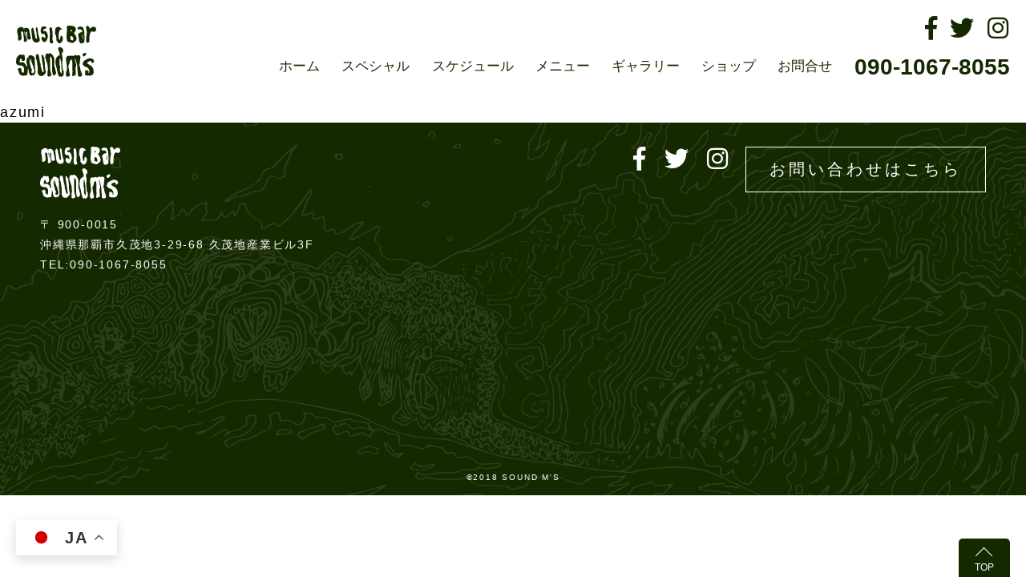

--- FILE ---
content_type: text/html; charset=UTF-8
request_url: https://soundms.okinawa.jp/live_schedule/azumi/azumi/
body_size: 9364
content:


<!DOCTYPE html><html dir="ltr" lang="ja"><head prefix="og: https://ogp.me/ns# fb: https://ogp.me/ns/fb# article: https://ogp.me/ns/article#"><meta charset="utf-8"><meta http-equiv="x-ua-compatible" content="ie=edge"><meta name="viewport" content="width=device-width, initial-scale=1, shrink-to-fit=no"><meta name="format-detection" content="telephone=no"><meta name="description" content=""><meta property="og:type" content="article"><meta property="og:url" content="https://soundms.okinawa.jp/live_schedule/azumi/azumi/"><meta property="og:image" content=""><meta property="og:title" content="azumi | Live music bar SOUND M'S - サウンドエムズLive music bar SOUND M&#039;S &#8211; サウンドエムズ"><meta property="og:description" content=""><meta property="og:locale" content="ja_JP"><meta property="fb:app_id" content=""><link rel="icon" type="image/x-icon" href="https://soundms.okinawa.jp/wp-content/themes/soundms/favicon/favicon.ico"><link rel="apple-touch-icon" sizes="180x180" href="https://soundms.okinawa.jp/wp-content/themes/soundms/favicon/apple-touch-icon-180x180.png"><script data-cfasync="false" data-no-defer="1" data-no-minify="1" data-no-optimize="1">var ewww_webp_supported=!1;function check_webp_feature(A,e){var w;e=void 0!==e?e:function(){},ewww_webp_supported?e(ewww_webp_supported):((w=new Image).onload=function(){ewww_webp_supported=0<w.width&&0<w.height,e&&e(ewww_webp_supported)},w.onerror=function(){e&&e(!1)},w.src="data:image/webp;base64,"+{alpha:"UklGRkoAAABXRUJQVlA4WAoAAAAQAAAAAAAAAAAAQUxQSAwAAAARBxAR/Q9ERP8DAABWUDggGAAAABQBAJ0BKgEAAQAAAP4AAA3AAP7mtQAAAA=="}[A])}check_webp_feature("alpha");</script><script data-cfasync="false" data-no-defer="1" data-no-minify="1" data-no-optimize="1">var Arrive=function(c,w){"use strict";if(c.MutationObserver&&"undefined"!=typeof HTMLElement){var r,a=0,u=(r=HTMLElement.prototype.matches||HTMLElement.prototype.webkitMatchesSelector||HTMLElement.prototype.mozMatchesSelector||HTMLElement.prototype.msMatchesSelector,{matchesSelector:function(e,t){return e instanceof HTMLElement&&r.call(e,t)},addMethod:function(e,t,r){var a=e[t];e[t]=function(){return r.length==arguments.length?r.apply(this,arguments):"function"==typeof a?a.apply(this,arguments):void 0}},callCallbacks:function(e,t){t&&t.options.onceOnly&&1==t.firedElems.length&&(e=[e[0]]);for(var r,a=0;r=e[a];a++)r&&r.callback&&r.callback.call(r.elem,r.elem);t&&t.options.onceOnly&&1==t.firedElems.length&&t.me.unbindEventWithSelectorAndCallback.call(t.target,t.selector,t.callback)},checkChildNodesRecursively:function(e,t,r,a){for(var i,n=0;i=e[n];n++)r(i,t,a)&&a.push({callback:t.callback,elem:i}),0<i.childNodes.length&&u.checkChildNodesRecursively(i.childNodes,t,r,a)},mergeArrays:function(e,t){var r,a={};for(r in e)e.hasOwnProperty(r)&&(a[r]=e[r]);for(r in t)t.hasOwnProperty(r)&&(a[r]=t[r]);return a},toElementsArray:function(e){return e=void 0!==e&&("number"!=typeof e.length||e===c)?[e]:e}}),e=(l.prototype.addEvent=function(e,t,r,a){a={target:e,selector:t,options:r,callback:a,firedElems:[]};return this._beforeAdding&&this._beforeAdding(a),this._eventsBucket.push(a),a},l.prototype.removeEvent=function(e){for(var t,r=this._eventsBucket.length-1;t=this._eventsBucket[r];r--)e(t)&&(this._beforeRemoving&&this._beforeRemoving(t),(t=this._eventsBucket.splice(r,1))&&t.length&&(t[0].callback=null))},l.prototype.beforeAdding=function(e){this._beforeAdding=e},l.prototype.beforeRemoving=function(e){this._beforeRemoving=e},l),t=function(i,n){var o=new e,l=this,s={fireOnAttributesModification:!1};return o.beforeAdding(function(t){var e=t.target;e!==c.document&&e!==c||(e=document.getElementsByTagName("html")[0]);var r=new MutationObserver(function(e){n.call(this,e,t)}),a=i(t.options);r.observe(e,a),t.observer=r,t.me=l}),o.beforeRemoving(function(e){e.observer.disconnect()}),this.bindEvent=function(e,t,r){t=u.mergeArrays(s,t);for(var a=u.toElementsArray(this),i=0;i<a.length;i++)o.addEvent(a[i],e,t,r)},this.unbindEvent=function(){var r=u.toElementsArray(this);o.removeEvent(function(e){for(var t=0;t<r.length;t++)if(this===w||e.target===r[t])return!0;return!1})},this.unbindEventWithSelectorOrCallback=function(r){var a=u.toElementsArray(this),i=r,e="function"==typeof r?function(e){for(var t=0;t<a.length;t++)if((this===w||e.target===a[t])&&e.callback===i)return!0;return!1}:function(e){for(var t=0;t<a.length;t++)if((this===w||e.target===a[t])&&e.selector===r)return!0;return!1};o.removeEvent(e)},this.unbindEventWithSelectorAndCallback=function(r,a){var i=u.toElementsArray(this);o.removeEvent(function(e){for(var t=0;t<i.length;t++)if((this===w||e.target===i[t])&&e.selector===r&&e.callback===a)return!0;return!1})},this},i=new function(){var s={fireOnAttributesModification:!1,onceOnly:!1,existing:!1};function n(e,t,r){return!(!u.matchesSelector(e,t.selector)||(e._id===w&&(e._id=a++),-1!=t.firedElems.indexOf(e._id)))&&(t.firedElems.push(e._id),!0)}var c=(i=new t(function(e){var t={attributes:!1,childList:!0,subtree:!0};return e.fireOnAttributesModification&&(t.attributes=!0),t},function(e,i){e.forEach(function(e){var t=e.addedNodes,r=e.target,a=[];null!==t&&0<t.length?u.checkChildNodesRecursively(t,i,n,a):"attributes"===e.type&&n(r,i)&&a.push({callback:i.callback,elem:r}),u.callCallbacks(a,i)})})).bindEvent;return i.bindEvent=function(e,t,r){t=void 0===r?(r=t,s):u.mergeArrays(s,t);var a=u.toElementsArray(this);if(t.existing){for(var i=[],n=0;n<a.length;n++)for(var o=a[n].querySelectorAll(e),l=0;l<o.length;l++)i.push({callback:r,elem:o[l]});if(t.onceOnly&&i.length)return r.call(i[0].elem,i[0].elem);setTimeout(u.callCallbacks,1,i)}c.call(this,e,t,r)},i},o=new function(){var a={};function i(e,t){return u.matchesSelector(e,t.selector)}var n=(o=new t(function(){return{childList:!0,subtree:!0}},function(e,r){e.forEach(function(e){var t=e.removedNodes,e=[];null!==t&&0<t.length&&u.checkChildNodesRecursively(t,r,i,e),u.callCallbacks(e,r)})})).bindEvent;return o.bindEvent=function(e,t,r){t=void 0===r?(r=t,a):u.mergeArrays(a,t),n.call(this,e,t,r)},o};d(HTMLElement.prototype),d(NodeList.prototype),d(HTMLCollection.prototype),d(HTMLDocument.prototype),d(Window.prototype);var n={};return s(i,n,"unbindAllArrive"),s(o,n,"unbindAllLeave"),n}function l(){this._eventsBucket=[],this._beforeAdding=null,this._beforeRemoving=null}function s(e,t,r){u.addMethod(t,r,e.unbindEvent),u.addMethod(t,r,e.unbindEventWithSelectorOrCallback),u.addMethod(t,r,e.unbindEventWithSelectorAndCallback)}function d(e){e.arrive=i.bindEvent,s(i,e,"unbindArrive"),e.leave=o.bindEvent,s(o,e,"unbindLeave")}}(window,void 0),ewww_webp_supported=!1;function check_webp_feature(e,t){var r;ewww_webp_supported?t(ewww_webp_supported):((r=new Image).onload=function(){ewww_webp_supported=0<r.width&&0<r.height,t(ewww_webp_supported)},r.onerror=function(){t(!1)},r.src="data:image/webp;base64,"+{alpha:"UklGRkoAAABXRUJQVlA4WAoAAAAQAAAAAAAAAAAAQUxQSAwAAAARBxAR/Q9ERP8DAABWUDggGAAAABQBAJ0BKgEAAQAAAP4AAA3AAP7mtQAAAA==",animation:"UklGRlIAAABXRUJQVlA4WAoAAAASAAAAAAAAAAAAQU5JTQYAAAD/////AABBTk1GJgAAAAAAAAAAAAAAAAAAAGQAAABWUDhMDQAAAC8AAAAQBxAREYiI/gcA"}[e])}function ewwwLoadImages(e){if(e){for(var t=document.querySelectorAll(".batch-image img, .image-wrapper a, .ngg-pro-masonry-item a, .ngg-galleria-offscreen-seo-wrapper a"),r=0,a=t.length;r<a;r++)ewwwAttr(t[r],"data-src",t[r].getAttribute("data-webp")),ewwwAttr(t[r],"data-thumbnail",t[r].getAttribute("data-webp-thumbnail"));for(var i=document.querySelectorAll("div.woocommerce-product-gallery__image"),r=0,a=i.length;r<a;r++)ewwwAttr(i[r],"data-thumb",i[r].getAttribute("data-webp-thumb"))}for(var n=document.querySelectorAll("video"),r=0,a=n.length;r<a;r++)ewwwAttr(n[r],"poster",e?n[r].getAttribute("data-poster-webp"):n[r].getAttribute("data-poster-image"));for(var o,l=document.querySelectorAll("img.ewww_webp_lazy_load"),r=0,a=l.length;r<a;r++)e&&(ewwwAttr(l[r],"data-lazy-srcset",l[r].getAttribute("data-lazy-srcset-webp")),ewwwAttr(l[r],"data-srcset",l[r].getAttribute("data-srcset-webp")),ewwwAttr(l[r],"data-lazy-src",l[r].getAttribute("data-lazy-src-webp")),ewwwAttr(l[r],"data-src",l[r].getAttribute("data-src-webp")),ewwwAttr(l[r],"data-orig-file",l[r].getAttribute("data-webp-orig-file")),ewwwAttr(l[r],"data-medium-file",l[r].getAttribute("data-webp-medium-file")),ewwwAttr(l[r],"data-large-file",l[r].getAttribute("data-webp-large-file")),null!=(o=l[r].getAttribute("srcset"))&&!1!==o&&o.includes("R0lGOD")&&ewwwAttr(l[r],"src",l[r].getAttribute("data-lazy-src-webp"))),l[r].className=l[r].className.replace(/\bewww_webp_lazy_load\b/,"");for(var s=document.querySelectorAll(".ewww_webp"),r=0,a=s.length;r<a;r++)e?(ewwwAttr(s[r],"srcset",s[r].getAttribute("data-srcset-webp")),ewwwAttr(s[r],"src",s[r].getAttribute("data-src-webp")),ewwwAttr(s[r],"data-orig-file",s[r].getAttribute("data-webp-orig-file")),ewwwAttr(s[r],"data-medium-file",s[r].getAttribute("data-webp-medium-file")),ewwwAttr(s[r],"data-large-file",s[r].getAttribute("data-webp-large-file")),ewwwAttr(s[r],"data-large_image",s[r].getAttribute("data-webp-large_image")),ewwwAttr(s[r],"data-src",s[r].getAttribute("data-webp-src"))):(ewwwAttr(s[r],"srcset",s[r].getAttribute("data-srcset-img")),ewwwAttr(s[r],"src",s[r].getAttribute("data-src-img"))),s[r].className=s[r].className.replace(/\bewww_webp\b/,"ewww_webp_loaded");window.jQuery&&jQuery.fn.isotope&&jQuery.fn.imagesLoaded&&(jQuery(".fusion-posts-container-infinite").imagesLoaded(function(){jQuery(".fusion-posts-container-infinite").hasClass("isotope")&&jQuery(".fusion-posts-container-infinite").isotope()}),jQuery(".fusion-portfolio:not(.fusion-recent-works) .fusion-portfolio-wrapper").imagesLoaded(function(){jQuery(".fusion-portfolio:not(.fusion-recent-works) .fusion-portfolio-wrapper").isotope()}))}function ewwwWebPInit(e){ewwwLoadImages(e),ewwwNggLoadGalleries(e),document.arrive(".ewww_webp",function(){ewwwLoadImages(e)}),document.arrive(".ewww_webp_lazy_load",function(){ewwwLoadImages(e)}),document.arrive("videos",function(){ewwwLoadImages(e)}),"loading"==document.readyState?document.addEventListener("DOMContentLoaded",ewwwJSONParserInit):("undefined"!=typeof galleries&&ewwwNggParseGalleries(e),ewwwWooParseVariations(e))}function ewwwAttr(e,t,r){null!=r&&!1!==r&&e.setAttribute(t,r)}function ewwwJSONParserInit(){"undefined"!=typeof galleries&&check_webp_feature("alpha",ewwwNggParseGalleries),check_webp_feature("alpha",ewwwWooParseVariations)}function ewwwWooParseVariations(e){if(e)for(var t=document.querySelectorAll("form.variations_form"),r=0,a=t.length;r<a;r++){var i=t[r].getAttribute("data-product_variations"),n=!1;try{for(var o in i=JSON.parse(i))void 0!==i[o]&&void 0!==i[o].image&&(void 0!==i[o].image.src_webp&&(i[o].image.src=i[o].image.src_webp,n=!0),void 0!==i[o].image.srcset_webp&&(i[o].image.srcset=i[o].image.srcset_webp,n=!0),void 0!==i[o].image.full_src_webp&&(i[o].image.full_src=i[o].image.full_src_webp,n=!0),void 0!==i[o].image.gallery_thumbnail_src_webp&&(i[o].image.gallery_thumbnail_src=i[o].image.gallery_thumbnail_src_webp,n=!0),void 0!==i[o].image.thumb_src_webp&&(i[o].image.thumb_src=i[o].image.thumb_src_webp,n=!0));n&&ewwwAttr(t[r],"data-product_variations",JSON.stringify(i))}catch(e){}}}function ewwwNggParseGalleries(e){if(e)for(var t in galleries){var r=galleries[t];galleries[t].images_list=ewwwNggParseImageList(r.images_list)}}function ewwwNggLoadGalleries(e){e&&document.addEventListener("ngg.galleria.themeadded",function(e,t){window.ngg_galleria._create_backup=window.ngg_galleria.create,window.ngg_galleria.create=function(e,t){var r=$(e).data("id");return galleries["gallery_"+r].images_list=ewwwNggParseImageList(galleries["gallery_"+r].images_list),window.ngg_galleria._create_backup(e,t)}})}function ewwwNggParseImageList(e){for(var t in e){var r=e[t];if(void 0!==r["image-webp"]&&(e[t].image=r["image-webp"],delete e[t]["image-webp"]),void 0!==r["thumb-webp"]&&(e[t].thumb=r["thumb-webp"],delete e[t]["thumb-webp"]),void 0!==r.full_image_webp&&(e[t].full_image=r.full_image_webp,delete e[t].full_image_webp),void 0!==r.srcsets)for(var a in r.srcsets)nggSrcset=r.srcsets[a],void 0!==r.srcsets[a+"-webp"]&&(e[t].srcsets[a]=r.srcsets[a+"-webp"],delete e[t].srcsets[a+"-webp"]);if(void 0!==r.full_srcsets)for(var i in r.full_srcsets)nggFSrcset=r.full_srcsets[i],void 0!==r.full_srcsets[i+"-webp"]&&(e[t].full_srcsets[i]=r.full_srcsets[i+"-webp"],delete e[t].full_srcsets[i+"-webp"])}return e}check_webp_feature("alpha",ewwwWebPInit);</script><link media="all" href="https://soundms.okinawa.jp/wp-content/cache/autoptimize/css/autoptimize_0bf9289c8e47eb71a4334bc30484ab18.css" rel="stylesheet"><title>azumi | Live music bar SOUND M'S - サウンドエムズ</title><meta name="robots" content="max-snippet:-1, max-image-preview:large, max-video-preview:-1" /><meta name="author" content="soundms"/><link rel="canonical" href="https://soundms.okinawa.jp/live_schedule/azumi/azumi/" /><meta name="generator" content="All in One SEO (AIOSEO) 4.9.2" /> <script type="application/ld+json" class="aioseo-schema">{"@context":"https:\/\/schema.org","@graph":[{"@type":"BreadcrumbList","@id":"https:\/\/soundms.okinawa.jp\/live_schedule\/azumi\/azumi\/#breadcrumblist","itemListElement":[{"@type":"ListItem","@id":"https:\/\/soundms.okinawa.jp#listItem","position":1,"name":"\u30db\u30fc\u30e0","item":"https:\/\/soundms.okinawa.jp","nextItem":{"@type":"ListItem","@id":"https:\/\/soundms.okinawa.jp\/live_schedule\/azumi\/azumi\/#listItem","name":"azumi"}},{"@type":"ListItem","@id":"https:\/\/soundms.okinawa.jp\/live_schedule\/azumi\/azumi\/#listItem","position":2,"name":"azumi","previousItem":{"@type":"ListItem","@id":"https:\/\/soundms.okinawa.jp#listItem","name":"\u30db\u30fc\u30e0"}}]},{"@type":"ItemPage","@id":"https:\/\/soundms.okinawa.jp\/live_schedule\/azumi\/azumi\/#itempage","url":"https:\/\/soundms.okinawa.jp\/live_schedule\/azumi\/azumi\/","name":"azumi | Live music bar SOUND M'S - \u30b5\u30a6\u30f3\u30c9\u30a8\u30e0\u30ba","inLanguage":"ja","isPartOf":{"@id":"https:\/\/soundms.okinawa.jp\/#website"},"breadcrumb":{"@id":"https:\/\/soundms.okinawa.jp\/live_schedule\/azumi\/azumi\/#breadcrumblist"},"author":{"@id":"https:\/\/soundms.okinawa.jp\/author\/soundms\/#author"},"creator":{"@id":"https:\/\/soundms.okinawa.jp\/author\/soundms\/#author"},"datePublished":"2023-03-02T18:38:19+09:00","dateModified":"2023-03-02T18:38:19+09:00"},{"@type":"Organization","@id":"https:\/\/soundms.okinawa.jp\/#organization","name":"SOUND M'S","url":"https:\/\/soundms.okinawa.jp\/","logo":{"@type":"ImageObject","url":"https:\/\/soundms.okinawa.jp\/wp-content\/uploads\/2018\/10\/342A0EE0-3F0F-48BA-9939-7BC781371E39.jpeg","@id":"https:\/\/soundms.okinawa.jp\/live_schedule\/azumi\/azumi\/#organizationLogo","width":2000,"height":1990},"image":{"@id":"https:\/\/soundms.okinawa.jp\/live_schedule\/azumi\/azumi\/#organizationLogo"},"sameAs":["https:\/\/www.instagram.com\/soundms_okinawa\/","https:\/\/www.youtube.com\/channel\/UC2Ltv4DYQ8zH00B6_RBebrQ"]},{"@type":"Person","@id":"https:\/\/soundms.okinawa.jp\/author\/soundms\/#author","url":"https:\/\/soundms.okinawa.jp\/author\/soundms\/","name":"soundms","image":{"@type":"ImageObject","@id":"https:\/\/soundms.okinawa.jp\/live_schedule\/azumi\/azumi\/#authorImage","url":"https:\/\/secure.gravatar.com\/avatar\/3f99802a87539b444335e5f4bbc96c27c82baa85e4d39364b6038c47e45370be?s=96&d=mm&r=g","width":96,"height":96,"caption":"soundms"}},{"@type":"WebSite","@id":"https:\/\/soundms.okinawa.jp\/#website","url":"https:\/\/soundms.okinawa.jp\/","name":"Live music bar SOUND M'S - \u30b5\u30a6\u30f3\u30c9\u30a8\u30e0\u30ba","inLanguage":"ja","publisher":{"@id":"https:\/\/soundms.okinawa.jp\/#organization"}}]}</script> <link rel='dns-prefetch' href='//ajax.googleapis.com' /><link rel='dns-prefetch' href='//www.googletagmanager.com' /><link rel="alternate" title="oEmbed (JSON)" type="application/json+oembed" href="https://soundms.okinawa.jp/wp-json/oembed/1.0/embed?url=https%3A%2F%2Fsoundms.okinawa.jp%2Flive_schedule%2Fazumi%2Fazumi%2F" /><link rel="alternate" title="oEmbed (XML)" type="text/xml+oembed" href="https://soundms.okinawa.jp/wp-json/oembed/1.0/embed?url=https%3A%2F%2Fsoundms.okinawa.jp%2Flive_schedule%2Fazumi%2Fazumi%2F&#038;format=xml" /> <script type="text/javascript" src="https://ajax.googleapis.com/ajax/libs/jquery/1.9.1/jquery.min.js?ver=1.9" id="jquery-js"></script> 
 <script type="text/javascript" src="https://www.googletagmanager.com/gtag/js?id=G-P4GSZD6M1S" id="google_gtagjs-js" async></script> <script type="text/javascript" id="google_gtagjs-js-after">window.dataLayer = window.dataLayer || [];function gtag(){dataLayer.push(arguments);}
gtag("set","linker",{"domains":["soundms.okinawa.jp"]});
gtag("js", new Date());
gtag("set", "developer_id.dZTNiMT", true);
gtag("config", "G-P4GSZD6M1S");
//# sourceURL=google_gtagjs-js-after</script> <link rel="https://api.w.org/" href="https://soundms.okinawa.jp/wp-json/" /><link rel="alternate" title="JSON" type="application/json" href="https://soundms.okinawa.jp/wp-json/wp/v2/media/3971" /><link rel="EditURI" type="application/rsd+xml" title="RSD" href="https://soundms.okinawa.jp/xmlrpc.php?rsd" /><meta name="generator" content="WordPress 6.9" /><link rel='shortlink' href='https://soundms.okinawa.jp/?p=3971' /><meta name="generator" content="Site Kit by Google 1.170.0" /></head><body class="attachment wp-singular attachment-template-default single single-attachment postid-3971 attachmentid-3971 attachment-jpeg wp-theme-soundms page"> <button class="totop-button" id="js-button"><div class="arrow"></div><div class="totop-button-word">TOP</div> </button> <script>scrollTop('js-button', 500);
  function scrollTop(elem,duration) {
  let target = document.getElementById(elem);
  target.addEventListener('click', function() {
  let currentY = window.pageYOffset; 
  let step = duration/currentY > 1 ? 10 : 100;
  let timeStep = duration/currentY * step;
  let intervalID = setInterval(scrollUp, timeStep);
  function scrollUp(){
  currentY = window.pageYOffset;
  if(currentY === 0) {
  clearInterval(intervalID);
  } else {
  scrollBy( 0, -step );
  }
  }
  });
  }</script> <header class="header clearfix" id="header-pc"><h1 class="logo float-left link-opacity" id="header-pc-logo"> <a href='https://soundms.okinawa.jp' rel='home'>Live music bar SOUND M&#039;S &#8211; サウンドエムズ</a></h1><div class="float-right clearfix"><nav id="global-pc-nav" class="float-left"><ul><li><a href="https://soundms.okinawa.jp/">ホーム</a></li><li><a href="https://soundms.okinawa.jp/special/">スペシャル</a></li><li><a href="https://soundms.okinawa.jp/schedule/">スケジュール</a></li><li><a href="https://soundms.okinawa.jp/menu/">メニュー</a></li><li><a href="https://soundms.okinawa.jp/gallery/">ギャラリー</a></li><li><a href="https://soundms.okinawa.jp/shop/">ショップ</a></li><li><a href="https://soundms.okinawa.jp/contact/">お問合せ</a></li></ul></nav><div class="float-right"><div class="talign-right header-sosialarea"><a class="social-icon link-opacity" href="https://ja-jp.facebook.com/soundms/" target="_blank" rel="noopener"><i class="fab fa-facebook-f"></i></a><a class="social-icon link-opacity margin-left-15" href="https://twitter.com/soundms_okinawa" target="_blank" rel="noopener"><i class="fab fa-twitter"></i></a><a class="social-icon link-opacity margin-left-15" href="https://www.instagram.com/soundms_okinawa/" target="_blank" rel="noopener"><i class="fab fa-instagram"></i></a></div><div><a class="tel-no link-opacity" href="tel:09010678055">090-1067-8055</a></div></div></div></header><header id="header-sp"><div id="nav-drawer"> <input class="nav-unshown" id="nav-input" type="checkbox"> <label id="nav-open" for="nav-input"><span></span></label> <label class="nav-unshown" id="nav-close" for="nav-input"></label><div id="nav-content"><nav id="global-sp-nav" class="menu-global-pc-container"><ul><li><a href="https://soundms.okinawa.jp/">ホーム</a></li><li><a href="https://soundms.okinawa.jp/special/">スペシャル</a></li><li><a href="https://soundms.okinawa.jp/schedule/">スケジュール</a></li><li><a href="https://soundms.okinawa.jp/menu/">メニュー</a></li><li><a href="https://soundms.okinawa.jp/gallery/">ギャラリー</a></li><li><a href="https://soundms.okinawa.jp/shop/">ショップ</a></li><li><a href="https://soundms.okinawa.jp/contact/">お問合せ</a></li></ul></nav><div id="info-sp"><div class="header-sosialarea"> <a class="social-icon" href="https://ja-jp.facebook.com/soundms/" target="_blank" rel="noopener"><i class="fab fa-facebook-f"></i></a> <a class="social-icon margin-left-15" href="https://twitter.com/soundms_okinawa" target="_blank" rel="noopener"><i class="fab fa-twitter"></i></a> <a class="social-icon margin-left-15" href="https://www.instagram.com/soundms_okinawa/" target="_blank" rel="noopener"><i class="fab fa-instagram"></i></a></div><div><a class="tel-no" href="tel:09010678055">090-1067-8055</a></div></div></div></div></header> azumi<footer class="bg-green livearea-paddin-wide-l clearfix" id="footer"><div class="fotter-left"><h1 class="logo link-opacity" id="footer-logo"> <a href='https://soundms.okinawa.jp' rel='home'>Live music bar SOUND M&#039;S &#8211; サウンドエムズ</a></h1> <address id="address">〒 900-0015<br/>沖縄県那覇市久茂地3-29-68 久茂地産業ビル3F<br/>TEL:090-1067-8055</address></div><div class="fotter-right clearfix"><div class="fotter-social-area"> <a class="social-icon link-opacity" href="https://ja-jp.facebook.com/soundms/" target="_blank" rel="noopener"><i class="fab fa-facebook-f"></i></a> <a class="social-icon link-opacity margin-left-15" href="https://twitter.com/soundms_okinawa" target="_blank" rel="noopener"><i class="fab fa-twitter"></i></a> <a class="social-icon link-opacity margin-left-15" href="https://www.instagram.com/soundms_okinawa/" target="_blank" rel="noopener"><i class="fab fa-instagram"></i></a></div><div class="fotter-info-area"> <a href="https://soundms.okinawa.jp/contact/" class="button button-invert">お問い合わせはこちら</a></div></div><small id="copyright">&copy;2018 SOUND M'S</small></footer><link href="https://fonts.googleapis.com/css2?family=Alice&amp;family=Noto+Sans+JP:wght@100;400;700&amp;display=swap&quot; rel=&quot;stylesheet" rel="stylesheet"/><link rel="stylesheet" href="https://use.fontawesome.com/releases/v5.4.1/css/brands.css" integrity="sha384-Px1uYmw7+bCkOsNAiAV5nxGKJ0Ixn5nChyW8lCK1Li1ic9nbO5pC/iXaq27X5ENt" crossorigin="anonymous"><link rel="stylesheet" href="https://use.fontawesome.com/releases/v5.4.1/css/fontawesome.css" integrity="sha384-BzCy2fixOYd0HObpx3GMefNqdbA7Qjcc91RgYeDjrHTIEXqiF00jKvgQG0+zY/7I" crossorigin="anonymous"> <script type="speculationrules">{"prefetch":[{"source":"document","where":{"and":[{"href_matches":"/*"},{"not":{"href_matches":["/wp-*.php","/wp-admin/*","/wp-content/uploads/*","/wp-content/*","/wp-content/plugins/*","/wp-content/themes/soundms/*","/*\\?(.+)"]}},{"not":{"selector_matches":"a[rel~=\"nofollow\"]"}},{"not":{"selector_matches":".no-prefetch, .no-prefetch a"}}]},"eagerness":"conservative"}]}</script> <div class="gtranslate_wrapper" id="gt-wrapper-88879099"></div><script type="module"  src="https://soundms.okinawa.jp/wp-content/plugins/all-in-one-seo-pack/dist/Lite/assets/table-of-contents.95d0dfce.js?ver=4.9.2&#039; async charset=&#039;UTF-8" id="aioseo/js/src/vue/standalone/blocks/table-of-contents/frontend.js-js"></script> <script type="text/javascript" src="https://soundms.okinawa.jp/wp-includes/js/dist/hooks.min.js?ver=dd5603f07f9220ed27f1&#039; async charset=&#039;UTF-8" id="wp-hooks-js"></script> <script type="text/javascript" src="https://soundms.okinawa.jp/wp-includes/js/dist/i18n.min.js?ver=c26c3dc7bed366793375&#039; async charset=&#039;UTF-8" id="wp-i18n-js"></script> <script type="text/javascript" id="wp-i18n-js-after">wp.i18n.setLocaleData( { 'text direction\u0004ltr': [ 'ltr' ] } );
//# sourceURL=wp-i18n-js-after</script> <script type="text/javascript" id="contact-form-7-js-translations">( function( domain, translations ) {
	var localeData = translations.locale_data[ domain ] || translations.locale_data.messages;
	localeData[""].domain = domain;
	wp.i18n.setLocaleData( localeData, domain );
} )( "contact-form-7", {"translation-revision-date":"2025-11-30 08:12:23+0000","generator":"GlotPress\/4.0.3","domain":"messages","locale_data":{"messages":{"":{"domain":"messages","plural-forms":"nplurals=1; plural=0;","lang":"ja_JP"},"This contact form is placed in the wrong place.":["\u3053\u306e\u30b3\u30f3\u30bf\u30af\u30c8\u30d5\u30a9\u30fc\u30e0\u306f\u9593\u9055\u3063\u305f\u4f4d\u7f6e\u306b\u7f6e\u304b\u308c\u3066\u3044\u307e\u3059\u3002"],"Error:":["\u30a8\u30e9\u30fc:"]}},"comment":{"reference":"includes\/js\/index.js"}} );
//# sourceURL=contact-form-7-js-translations</script> <script type="text/javascript" id="contact-form-7-js-before">var wpcf7 = {
    "api": {
        "root": "https:\/\/soundms.okinawa.jp\/wp-json\/",
        "namespace": "contact-form-7\/v1"
    }
};
//# sourceURL=contact-form-7-js-before</script> <script type="text/javascript" id="gt_widget_script_88879099-js-before">window.gtranslateSettings = /* document.write */ window.gtranslateSettings || {};window.gtranslateSettings['88879099'] = {"default_language":"ja","languages":["zh-CN","zh-TW","en","ja","ko"],"url_structure":"none","flag_style":"2d","wrapper_selector":"#gt-wrapper-88879099","alt_flags":{"en":"usa"},"float_switcher_open_direction":"top","switcher_horizontal_position":"left","switcher_vertical_position":"bottom","flags_location":"\/wp-content\/plugins\/gtranslate\/flags\/"};
//# sourceURL=gt_widget_script_88879099-js-before</script><script src="https://soundms.okinawa.jp/wp-content/cache/autoptimize/js/autoptimize_single_8654659b8cdb0b24ca22ace0b814a207.js?ver=6.9&#039; async charset=&#039;UTF-8" data-no-optimize="1" data-no-minify="1" data-gt-orig-url="/live_schedule/azumi/azumi/" data-gt-orig-domain="soundms.okinawa.jp" data-gt-widget-id="88879099" defer></script><script id="wp-emoji-settings" type="application/json">{"baseUrl":"https://s.w.org/images/core/emoji/17.0.2/72x72/","ext":".png","svgUrl":"https://s.w.org/images/core/emoji/17.0.2/svg/","svgExt":".svg","source":{"concatemoji":"https://soundms.okinawa.jp/wp-includes/js/wp-emoji-release.min.js?ver=6.9"}}</script> <script type="module">/*! This file is auto-generated */
const a=JSON.parse(document.getElementById("wp-emoji-settings").textContent),o=(window._wpemojiSettings=a,"wpEmojiSettingsSupports"),s=["flag","emoji"];function i(e){try{var t={supportTests:e,timestamp:(new Date).valueOf()};sessionStorage.setItem(o,JSON.stringify(t))}catch(e){}}function c(e,t,n){e.clearRect(0,0,e.canvas.width,e.canvas.height),e.fillText(t,0,0);t=new Uint32Array(e.getImageData(0,0,e.canvas.width,e.canvas.height).data);e.clearRect(0,0,e.canvas.width,e.canvas.height),e.fillText(n,0,0);const a=new Uint32Array(e.getImageData(0,0,e.canvas.width,e.canvas.height).data);return t.every((e,t)=>e===a[t])}function p(e,t){e.clearRect(0,0,e.canvas.width,e.canvas.height),e.fillText(t,0,0);var n=e.getImageData(16,16,1,1);for(let e=0;e<n.data.length;e++)if(0!==n.data[e])return!1;return!0}function u(e,t,n,a){switch(t){case"flag":return n(e,"\ud83c\udff3\ufe0f\u200d\u26a7\ufe0f","\ud83c\udff3\ufe0f\u200b\u26a7\ufe0f")?!1:!n(e,"\ud83c\udde8\ud83c\uddf6","\ud83c\udde8\u200b\ud83c\uddf6")&&!n(e,"\ud83c\udff4\udb40\udc67\udb40\udc62\udb40\udc65\udb40\udc6e\udb40\udc67\udb40\udc7f","\ud83c\udff4\u200b\udb40\udc67\u200b\udb40\udc62\u200b\udb40\udc65\u200b\udb40\udc6e\u200b\udb40\udc67\u200b\udb40\udc7f");case"emoji":return!a(e,"\ud83e\u1fac8")}return!1}function f(e,t,n,a){let r;const o=(r="undefined"!=typeof WorkerGlobalScope&&self instanceof WorkerGlobalScope?new OffscreenCanvas(300,150):document.createElement("canvas")).getContext("2d",{willReadFrequently:!0}),s=(o.textBaseline="top",o.font="600 32px Arial",{});return e.forEach(e=>{s[e]=t(o,e,n,a)}),s}function r(e){var t=document.createElement("script");t.src=e,t.defer=!0,document.head.appendChild(t)}a.supports={everything:!0,everythingExceptFlag:!0},new Promise(t=>{let n=function(){try{var e=JSON.parse(sessionStorage.getItem(o));if("object"==typeof e&&"number"==typeof e.timestamp&&(new Date).valueOf()<e.timestamp+604800&&"object"==typeof e.supportTests)return e.supportTests}catch(e){}return null}();if(!n){if("undefined"!=typeof Worker&&"undefined"!=typeof OffscreenCanvas&&"undefined"!=typeof URL&&URL.createObjectURL&&"undefined"!=typeof Blob)try{var e="postMessage("+f.toString()+"("+[JSON.stringify(s),u.toString(),c.toString(),p.toString()].join(",")+"));",a=new Blob([e],{type:"text/javascript"});const r=new Worker(URL.createObjectURL(a),{name:"wpTestEmojiSupports"});return void(r.onmessage=e=>{i(n=e.data),r.terminate(),t(n)})}catch(e){}i(n=f(s,u,c,p))}t(n)}).then(e=>{for(const n in e)a.supports[n]=e[n],a.supports.everything=a.supports.everything&&a.supports[n],"flag"!==n&&(a.supports.everythingExceptFlag=a.supports.everythingExceptFlag&&a.supports[n]);var t;a.supports.everythingExceptFlag=a.supports.everythingExceptFlag&&!a.supports.flag,a.supports.everything||((t=a.source||{}).concatemoji?r(t.concatemoji):t.wpemoji&&t.twemoji&&(r(t.twemoji),r(t.wpemoji)))});
//# sourceURL=https://soundms.okinawa.jp/wp-includes/js/wp-emoji-loader.min.js' async charset='UTF-8</script> <script defer src="https://soundms.okinawa.jp/wp-content/cache/autoptimize/js/autoptimize_63ae4a9610d025b1d6eeefccab972bb0.js"></script></body></html>

--- FILE ---
content_type: text/css
request_url: https://soundms.okinawa.jp/wp-content/cache/autoptimize/css/autoptimize_0bf9289c8e47eb71a4334bc30484ab18.css
body_size: 8715
content:
img:is([sizes=auto i],[sizes^="auto," i]){contain-intrinsic-size:3000px 1500px}
img.wp-smiley,img.emoji{display:inline !important;border:none !important;box-shadow:none !important;height:1em !important;width:1em !important;margin:0 .07em !important;vertical-align:-.1em !important;background:0 0 !important;padding:0 !important}
:root{--wp-block-synced-color:#7a00df;--wp-block-synced-color--rgb:122,0,223;--wp-bound-block-color:var(--wp-block-synced-color);--wp-editor-canvas-background:#ddd;--wp-admin-theme-color:#007cba;--wp-admin-theme-color--rgb:0,124,186;--wp-admin-theme-color-darker-10:#006ba1;--wp-admin-theme-color-darker-10--rgb:0,107,160.5;--wp-admin-theme-color-darker-20:#005a87;--wp-admin-theme-color-darker-20--rgb:0,90,135;--wp-admin-border-width-focus:2px}@media (min-resolution:192dpi){:root{--wp-admin-border-width-focus:1.5px}}.wp-element-button{cursor:pointer}:root .has-very-light-gray-background-color{background-color:#eee}:root .has-very-dark-gray-background-color{background-color:#313131}:root .has-very-light-gray-color{color:#eee}:root .has-very-dark-gray-color{color:#313131}:root .has-vivid-green-cyan-to-vivid-cyan-blue-gradient-background{background:linear-gradient(135deg,#00d084,#0693e3)}:root .has-purple-crush-gradient-background{background:linear-gradient(135deg,#34e2e4,#4721fb 50%,#ab1dfe)}:root .has-hazy-dawn-gradient-background{background:linear-gradient(135deg,#faaca8,#dad0ec)}:root .has-subdued-olive-gradient-background{background:linear-gradient(135deg,#fafae1,#67a671)}:root .has-atomic-cream-gradient-background{background:linear-gradient(135deg,#fdd79a,#004a59)}:root .has-nightshade-gradient-background{background:linear-gradient(135deg,#330968,#31cdcf)}:root .has-midnight-gradient-background{background:linear-gradient(135deg,#020381,#2874fc)}:root{--wp--preset--font-size--normal:16px;--wp--preset--font-size--huge:42px}.has-regular-font-size{font-size:1em}.has-larger-font-size{font-size:2.625em}.has-normal-font-size{font-size:var(--wp--preset--font-size--normal)}.has-huge-font-size{font-size:var(--wp--preset--font-size--huge)}.has-text-align-center{text-align:center}.has-text-align-left{text-align:left}.has-text-align-right{text-align:right}.has-fit-text{white-space:nowrap!important}#end-resizable-editor-section{display:none}.aligncenter{clear:both}.items-justified-left{justify-content:flex-start}.items-justified-center{justify-content:center}.items-justified-right{justify-content:flex-end}.items-justified-space-between{justify-content:space-between}.screen-reader-text{border:0;clip-path:inset(50%);height:1px;margin:-1px;overflow:hidden;padding:0;position:absolute;width:1px;word-wrap:normal!important}.screen-reader-text:focus{background-color:#ddd;clip-path:none;color:#444;display:block;font-size:1em;height:auto;left:5px;line-height:normal;padding:15px 23px 14px;text-decoration:none;top:5px;width:auto;z-index:100000}html :where(.has-border-color){border-style:solid}html :where([style*=border-top-color]){border-top-style:solid}html :where([style*=border-right-color]){border-right-style:solid}html :where([style*=border-bottom-color]){border-bottom-style:solid}html :where([style*=border-left-color]){border-left-style:solid}html :where([style*=border-width]){border-style:solid}html :where([style*=border-top-width]){border-top-style:solid}html :where([style*=border-right-width]){border-right-style:solid}html :where([style*=border-bottom-width]){border-bottom-style:solid}html :where([style*=border-left-width]){border-left-style:solid}html :where(img[class*=wp-image-]){height:auto;max-width:100%}:where(figure){margin:0 0 1em}html :where(.is-position-sticky){--wp-admin--admin-bar--position-offset:var(--wp-admin--admin-bar--height,0px)}@media screen and (max-width:600px){html :where(.is-position-sticky){--wp-admin--admin-bar--position-offset:0px}}
:root{--wp--preset--aspect-ratio--square:1;--wp--preset--aspect-ratio--4-3:4/3;--wp--preset--aspect-ratio--3-4:3/4;--wp--preset--aspect-ratio--3-2:3/2;--wp--preset--aspect-ratio--2-3:2/3;--wp--preset--aspect-ratio--16-9:16/9;--wp--preset--aspect-ratio--9-16:9/16;--wp--preset--color--black:#000;--wp--preset--color--cyan-bluish-gray:#abb8c3;--wp--preset--color--white:#fff;--wp--preset--color--pale-pink:#f78da7;--wp--preset--color--vivid-red:#cf2e2e;--wp--preset--color--luminous-vivid-orange:#ff6900;--wp--preset--color--luminous-vivid-amber:#fcb900;--wp--preset--color--light-green-cyan:#7bdcb5;--wp--preset--color--vivid-green-cyan:#00d084;--wp--preset--color--pale-cyan-blue:#8ed1fc;--wp--preset--color--vivid-cyan-blue:#0693e3;--wp--preset--color--vivid-purple:#9b51e0;--wp--preset--gradient--vivid-cyan-blue-to-vivid-purple:linear-gradient(135deg,#0693e3 0%,#9b51e0 100%);--wp--preset--gradient--light-green-cyan-to-vivid-green-cyan:linear-gradient(135deg,#7adcb4 0%,#00d082 100%);--wp--preset--gradient--luminous-vivid-amber-to-luminous-vivid-orange:linear-gradient(135deg,#fcb900 0%,#ff6900 100%);--wp--preset--gradient--luminous-vivid-orange-to-vivid-red:linear-gradient(135deg,#ff6900 0%,#cf2e2e 100%);--wp--preset--gradient--very-light-gray-to-cyan-bluish-gray:linear-gradient(135deg,#eee 0%,#a9b8c3 100%);--wp--preset--gradient--cool-to-warm-spectrum:linear-gradient(135deg,#4aeadc 0%,#9778d1 20%,#cf2aba 40%,#ee2c82 60%,#fb6962 80%,#fef84c 100%);--wp--preset--gradient--blush-light-purple:linear-gradient(135deg,#ffceec 0%,#9896f0 100%);--wp--preset--gradient--blush-bordeaux:linear-gradient(135deg,#fecda5 0%,#fe2d2d 50%,#6b003e 100%);--wp--preset--gradient--luminous-dusk:linear-gradient(135deg,#ffcb70 0%,#c751c0 50%,#4158d0 100%);--wp--preset--gradient--pale-ocean:linear-gradient(135deg,#fff5cb 0%,#b6e3d4 50%,#33a7b5 100%);--wp--preset--gradient--electric-grass:linear-gradient(135deg,#caf880 0%,#71ce7e 100%);--wp--preset--gradient--midnight:linear-gradient(135deg,#020381 0%,#2874fc 100%);--wp--preset--font-size--small:13px;--wp--preset--font-size--medium:20px;--wp--preset--font-size--large:36px;--wp--preset--font-size--x-large:42px;--wp--preset--spacing--20:.44rem;--wp--preset--spacing--30:.67rem;--wp--preset--spacing--40:1rem;--wp--preset--spacing--50:1.5rem;--wp--preset--spacing--60:2.25rem;--wp--preset--spacing--70:3.38rem;--wp--preset--spacing--80:5.06rem;--wp--preset--shadow--natural:6px 6px 9px rgba(0,0,0,.2);--wp--preset--shadow--deep:12px 12px 50px rgba(0,0,0,.4);--wp--preset--shadow--sharp:6px 6px 0px rgba(0,0,0,.2);--wp--preset--shadow--outlined:6px 6px 0px -3px #fff,6px 6px #000;--wp--preset--shadow--crisp:6px 6px 0px #000}:where(.is-layout-flex){gap:.5em}:where(.is-layout-grid){gap:.5em}body .is-layout-flex{display:flex}.is-layout-flex{flex-wrap:wrap;align-items:center}.is-layout-flex>:is(*,div){margin:0}body .is-layout-grid{display:grid}.is-layout-grid>:is(*,div){margin:0}:where(.wp-block-columns.is-layout-flex){gap:2em}:where(.wp-block-columns.is-layout-grid){gap:2em}:where(.wp-block-post-template.is-layout-flex){gap:1.25em}:where(.wp-block-post-template.is-layout-grid){gap:1.25em}.has-black-color{color:var(--wp--preset--color--black) !important}.has-cyan-bluish-gray-color{color:var(--wp--preset--color--cyan-bluish-gray) !important}.has-white-color{color:var(--wp--preset--color--white) !important}.has-pale-pink-color{color:var(--wp--preset--color--pale-pink) !important}.has-vivid-red-color{color:var(--wp--preset--color--vivid-red) !important}.has-luminous-vivid-orange-color{color:var(--wp--preset--color--luminous-vivid-orange) !important}.has-luminous-vivid-amber-color{color:var(--wp--preset--color--luminous-vivid-amber) !important}.has-light-green-cyan-color{color:var(--wp--preset--color--light-green-cyan) !important}.has-vivid-green-cyan-color{color:var(--wp--preset--color--vivid-green-cyan) !important}.has-pale-cyan-blue-color{color:var(--wp--preset--color--pale-cyan-blue) !important}.has-vivid-cyan-blue-color{color:var(--wp--preset--color--vivid-cyan-blue) !important}.has-vivid-purple-color{color:var(--wp--preset--color--vivid-purple) !important}.has-black-background-color{background-color:var(--wp--preset--color--black) !important}.has-cyan-bluish-gray-background-color{background-color:var(--wp--preset--color--cyan-bluish-gray) !important}.has-white-background-color{background-color:var(--wp--preset--color--white) !important}.has-pale-pink-background-color{background-color:var(--wp--preset--color--pale-pink) !important}.has-vivid-red-background-color{background-color:var(--wp--preset--color--vivid-red) !important}.has-luminous-vivid-orange-background-color{background-color:var(--wp--preset--color--luminous-vivid-orange) !important}.has-luminous-vivid-amber-background-color{background-color:var(--wp--preset--color--luminous-vivid-amber) !important}.has-light-green-cyan-background-color{background-color:var(--wp--preset--color--light-green-cyan) !important}.has-vivid-green-cyan-background-color{background-color:var(--wp--preset--color--vivid-green-cyan) !important}.has-pale-cyan-blue-background-color{background-color:var(--wp--preset--color--pale-cyan-blue) !important}.has-vivid-cyan-blue-background-color{background-color:var(--wp--preset--color--vivid-cyan-blue) !important}.has-vivid-purple-background-color{background-color:var(--wp--preset--color--vivid-purple) !important}.has-black-border-color{border-color:var(--wp--preset--color--black) !important}.has-cyan-bluish-gray-border-color{border-color:var(--wp--preset--color--cyan-bluish-gray) !important}.has-white-border-color{border-color:var(--wp--preset--color--white) !important}.has-pale-pink-border-color{border-color:var(--wp--preset--color--pale-pink) !important}.has-vivid-red-border-color{border-color:var(--wp--preset--color--vivid-red) !important}.has-luminous-vivid-orange-border-color{border-color:var(--wp--preset--color--luminous-vivid-orange) !important}.has-luminous-vivid-amber-border-color{border-color:var(--wp--preset--color--luminous-vivid-amber) !important}.has-light-green-cyan-border-color{border-color:var(--wp--preset--color--light-green-cyan) !important}.has-vivid-green-cyan-border-color{border-color:var(--wp--preset--color--vivid-green-cyan) !important}.has-pale-cyan-blue-border-color{border-color:var(--wp--preset--color--pale-cyan-blue) !important}.has-vivid-cyan-blue-border-color{border-color:var(--wp--preset--color--vivid-cyan-blue) !important}.has-vivid-purple-border-color{border-color:var(--wp--preset--color--vivid-purple) !important}.has-vivid-cyan-blue-to-vivid-purple-gradient-background{background:var(--wp--preset--gradient--vivid-cyan-blue-to-vivid-purple) !important}.has-light-green-cyan-to-vivid-green-cyan-gradient-background{background:var(--wp--preset--gradient--light-green-cyan-to-vivid-green-cyan) !important}.has-luminous-vivid-amber-to-luminous-vivid-orange-gradient-background{background:var(--wp--preset--gradient--luminous-vivid-amber-to-luminous-vivid-orange) !important}.has-luminous-vivid-orange-to-vivid-red-gradient-background{background:var(--wp--preset--gradient--luminous-vivid-orange-to-vivid-red) !important}.has-very-light-gray-to-cyan-bluish-gray-gradient-background{background:var(--wp--preset--gradient--very-light-gray-to-cyan-bluish-gray) !important}.has-cool-to-warm-spectrum-gradient-background{background:var(--wp--preset--gradient--cool-to-warm-spectrum) !important}.has-blush-light-purple-gradient-background{background:var(--wp--preset--gradient--blush-light-purple) !important}.has-blush-bordeaux-gradient-background{background:var(--wp--preset--gradient--blush-bordeaux) !important}.has-luminous-dusk-gradient-background{background:var(--wp--preset--gradient--luminous-dusk) !important}.has-pale-ocean-gradient-background{background:var(--wp--preset--gradient--pale-ocean) !important}.has-electric-grass-gradient-background{background:var(--wp--preset--gradient--electric-grass) !important}.has-midnight-gradient-background{background:var(--wp--preset--gradient--midnight) !important}.has-small-font-size{font-size:var(--wp--preset--font-size--small) !important}.has-medium-font-size{font-size:var(--wp--preset--font-size--medium) !important}.has-large-font-size{font-size:var(--wp--preset--font-size--large) !important}.has-x-large-font-size{font-size:var(--wp--preset--font-size--x-large) !important}
/*! This file is auto-generated */
.wp-block-button__link{color:#fff;background-color:#32373c;border-radius:9999px;box-shadow:none;text-decoration:none;padding:calc(.667em + 2px) calc(1.333em + 2px);font-size:1.125em}.wp-block-file__button{background:#32373c;color:#fff;text-decoration:none}
.wpcf7 .screen-reader-response{position:absolute;overflow:hidden;clip:rect(1px,1px,1px,1px);clip-path:inset(50%);height:1px;width:1px;margin:-1px;padding:0;border:0;word-wrap:normal !important}.wpcf7 .hidden-fields-container{display:none}.wpcf7 form .wpcf7-response-output{margin:2em .5em 1em;padding:.2em 1em;border:2px solid #00a0d2}.wpcf7 form.init .wpcf7-response-output,.wpcf7 form.resetting .wpcf7-response-output,.wpcf7 form.submitting .wpcf7-response-output{display:none}.wpcf7 form.sent .wpcf7-response-output{border-color:#46b450}.wpcf7 form.failed .wpcf7-response-output,.wpcf7 form.aborted .wpcf7-response-output{border-color:#dc3232}.wpcf7 form.spam .wpcf7-response-output{border-color:#f56e28}.wpcf7 form.invalid .wpcf7-response-output,.wpcf7 form.unaccepted .wpcf7-response-output,.wpcf7 form.payment-required .wpcf7-response-output{border-color:#ffb900}.wpcf7-form-control-wrap{position:relative}.wpcf7-not-valid-tip{color:#dc3232;font-size:1em;font-weight:400;display:block}.use-floating-validation-tip .wpcf7-not-valid-tip{position:relative;top:-2ex;left:1em;z-index:100;border:1px solid #dc3232;background:#fff;padding:.2em .8em;width:24em}.wpcf7-list-item{display:inline-block;margin:0 0 0 1em}.wpcf7-list-item-label:before,.wpcf7-list-item-label:after{content:" "}.wpcf7-spinner{visibility:hidden;display:inline-block;background-color:#23282d;opacity:.75;width:24px;height:24px;border:none;border-radius:100%;padding:0;margin:0 24px;position:relative}form.submitting .wpcf7-spinner{visibility:visible}.wpcf7-spinner:before{content:'';position:absolute;background-color:#fbfbfc;top:4px;left:4px;width:6px;height:6px;border:none;border-radius:100%;transform-origin:8px 8px;animation-name:spin;animation-duration:1s;animation-timing-function:linear;animation-iteration-count:infinite}@media (prefers-reduced-motion:reduce){.wpcf7-spinner:before{animation-name:blink;animation-duration:2s}}@keyframes spin{from{transform:rotate(0deg)}to{transform:rotate(360deg)}}@keyframes blink{from{opacity:0}50%{opacity:1}to{opacity:0}}.wpcf7 [inert]{opacity:.5}.wpcf7 input[type=file]{cursor:pointer}.wpcf7 input[type=file]:disabled{cursor:default}.wpcf7 .wpcf7-submit:disabled{cursor:not-allowed}.wpcf7 input[type=url],.wpcf7 input[type=email],.wpcf7 input[type=tel]{direction:ltr}.wpcf7-reflection>output{display:list-item;list-style:none}.wpcf7-reflection>output[hidden]{display:none}
/*! normalize.css v8.0.0 | MIT License | github.com/necolas/normalize.css */
html{line-height:1.15;-webkit-text-size-adjust:100%}body{margin:0}h1{font-size:2em;margin:.67em 0}hr{box-sizing:content-box;height:0;overflow:visible}pre{font-family:monospace;font-size:1em}a{background-color:transparent}abbr[title]{border-bottom:0;text-decoration:underline;text-decoration:underline dotted}b,strong{font-weight:bolder}code,kbd,samp{font-family:monospace;font-size:1em}small{font-size:80%}sub,sup{font-size:75%;line-height:0;position:relative;vertical-align:baseline}sub{bottom:-.25em}sup{top:-.5em}img{border-style:none}button,input,optgroup,select,textarea{font-family:inherit;font-size:100%;line-height:1.15;margin:0}button,input{overflow:visible}button,select{text-transform:none}[type=button],[type=reset],[type=submit],button{-webkit-appearance:button}[type=button]::-moz-focus-inner,[type=reset]::-moz-focus-inner,[type=submit]::-moz-focus-inner,button::-moz-focus-inner{border-style:none;padding:0}[type=button]:-moz-focusring,[type=reset]:-moz-focusring,[type=submit]:-moz-focusring,button:-moz-focusring{outline:1px dotted ButtonText}fieldset{padding:.35em .75em .625em}legend{box-sizing:border-box;color:inherit;display:table;max-width:100%;padding:0;white-space:normal}progress{vertical-align:baseline}textarea{overflow:auto}[type=checkbox],[type=radio]{box-sizing:border-box;padding:0}[type=number]::-webkit-inner-spin-button,[type=number]::-webkit-outer-spin-button{height:auto}[type=search]{-webkit-appearance:textfield;outline-offset:-2px}[type=search]::-webkit-search-decoration{-webkit-appearance:none}::-webkit-file-upload-button{-webkit-appearance:button;font:inherit}details{display:block}summary{display:list-item}[hidden],template{display:none}
@-webkit-keyframes transparent-button-color{0%{color:#fff;background-color:transparent}100%{color:#152901;background-color:#fff}}@keyframes transparent-button-color{0%{color:#fff;background-color:transparent}100%{color:#152901;background-color:#fff}}@-webkit-keyframes white-button-color{0%{background-color:transparent;color:#152901}100%{background-color:#152901;color:#fff}}@keyframes white-button-color{0%{background-color:transparent;color:#152901}100%{background-color:#152901;color:#fff}}@-webkit-keyframes link-default{100%{color:#152901}}@keyframes link-default{100%{color:#152901}}@-webkit-keyframes link-opacity{0%{opacity:1}100%{opacity:.8}}@keyframes link-opacity{0%{opacity:1}100%{opacity:.8}}@-webkit-keyframes menu-bar{0%{width:0}100%{width:100%}}@keyframes menu-bar{0%{width:0}100%{width:100%}}@-webkit-keyframes slideAutoplay{0%{opacity:1}20%{opacity:1}30%{opacity:0}90%{opacity:0}100%{opacity:1}}@keyframes slideAutoplay{0%{opacity:1}20%{opacity:1}30%{opacity:0}90%{opacity:0}100%{opacity:1}}body{font-family:-apple-system,BlinkMacSystemFont,"Noto Sans Japanese",游ゴシック体,'Yu Gothic',YuGothic,"Helvetica Neue","Segoe UI",sans-serif;font-size:16px;letter-spacing:.1em;line-height:1.4em}@media screen and (min-width:768px){body{font-size:18px}}*,*:before,*:after{-webkit-box-sizing:border-box;box-sizing:border-box}h2,h3{font-weight:400;margin:0 0 10px}p{line-height:1.8em;text-align:justify;margin:0}a{text-decoration:none}address{font-style:normal}.maxwide-800{max-width:800px;margin-left:auto;margin-right:auto}.maxwide-1500{max-width:1500px;margin-left:auto;margin-right:auto}.livearea-paddin-wide-l{padding-left:20px;padding-right:20px}@media screen and (min-width:1024px){.livearea-paddin-wide-l{padding-left:50px;padding-right:50px}}.livearea-paddin-wide-m{padding-left:30px;padding-right:30px}@media screen and (min-width:1024px){.livearea-paddin-wide-m{padding-left:50px;padding-right:50px}}.margin-top-20{margin-top:20px}.margin-tp-btm-20{margin-top:20px;margin-bottom:20px}.margin-bottom-20{margin-bottom:20px}@media screen and (min-width:1024px){.widesize-flex{display:-webkit-box;display:-ms-flexbox;display:-webkit-flex;display:flex}}@media screen and (min-width:768px){.middlesize-flex{display:-webkit-box;display:-ms-flexbox;display:-webkit-flex;display:flex}}.allsize-flex{display:-webkit-box;display:-ms-flexbox;display:-webkit-flex;display:flex}@media screen and (min-width:768px){.middlesize-width50{width:50%}}.totop-button{position:fixed;z-index:50;outline:none;right:5px;bottom:0;padding:10px 10px 5px;border:0;text-align:center;cursor:pointer;background-color:#152901;color:#fff;border-top-left-radius:5px;border-top-right-radius:5px}@media screen and (min-width:768px){.totop-button{right:20px;padding:10px 20px 5px}}.totop-button-word{font-size:12px;text-align:center}.arrow{position:relative;display:inline-block;padding:0 0 0 16px;color:#000;vertical-align:middle;text-decoration:none;font-size:15px}.arrow:before{left:5px;width:15px;height:15px;border-top:1px solid #fff;border-left:1px solid #fff;-webkit-transform:rotate(45deg);transform:rotate(45deg)}.arrow:before,.arrow:after{position:absolute;top:0;bottom:0;left:0;margin:auto;content:"";vertical-align:middle}.bg-green{background-color:#152901;color:#fff}.title-base{color:#152901;text-align:center;font-size:24px;font-weight:700;letter-spacing:.25em;margin:35px 0 10px}@media screen and (min-width:768px){.title-base{font-size:30px}}@media screen and (min-width:1024px){.title-base{margin:100px 0 50px}}.title-base .sub-title{font-size:12px;display:block;letter-spacing:normal}.title-second{font-size:14px;font-weight:700}@media screen and (min-width:768px){.title-second{font-size:16px}}.en-font{font-family:'Alice',serif;font-weight:100;letter-spacing:normal}.button{border:1px solid #152901;color:#152901;display:block;font-weight:400;font-size:18px;text-align:center;padding:10px;width:100%;letter-spacing:.2em}@media screen and (min-width:1024px){.button{padding:15px;width:300px;font-size:20px}}.button:hover{-webkit-animation:white-button-color .2s linear;animation:white-button-color .2s linear;-webkit-animation-fill-mode:forwards;animation-fill-mode:forwards;background-color:#152901;color:#fff}.button-lg-wide{width:100%}@media screen and (min-width:1024px){.button-lg-wide{width:300px;font-size:20px;margin:auto}}.button-invert{color:#fff;border-color:#fff}.button-invert:hover{-webkit-animation:transparent-button-color .2s linear;animation:transparent-button-color .2s linear;-webkit-animation-fill-mode:forwards;animation-fill-mode:forwards;background-color:#fff;color:#152901}.br-change br{display:none}@media screen and (min-width:1024px){.br-change br{display:inline}}.logo a{text-indent:100%;overflow:hidden;white-space:nowrap;background-image:url(//soundms.okinawa.jp/wp-content/themes/soundms/css/../images/logo-black.svg);background-position:center;background-repeat:no-repeat;background-size:100% auto}.home .logo a,#footer .logo a{background-image:url(//soundms.okinawa.jp/wp-content/themes/soundms/css/../images/logo.svg)}.squear-photobox{width:50%}@media screen and (min-width:1024px){.squear-photobox{padding:20px}}@media screen and (min-width:1200px){.squear-photobox{padding:30px}}.squear-photobox img{display:block;width:100%;height:100%}#google_translate_element{position:absolute;left:10px;top:10px;z-index:10}@media screen and (min-width:768px){#google_translate_element{left:20px;top:20px}}@media screen and (min-width:1200px){#google_translate_element{right:20px;left:auto;top:110px}}.margin-left-15{margin-left:15px}.margin-top-20{margin-top:20px}.float-left{float:left}.float-right{float:right}.talign-center{text-align:center}.talign-right{text-align:right}.block-center{margin-left:auto;margin-right:auto}.clearfix:before,.clearfix:after{content:" ";display:table}.clearfix:after{clear:both}.clearfix{*zoom:1}@media screen and (min-width:768px){.sp-only{display:none}}.link-animetion:hover{color:#152901;-webkit-animation:link-default .2s linear;animation:link-default .2s linear;-webkit-animation-fill-mode:forwards;animation-fill-mode:forwards}.link-opacity:hover{opacity:.8;-webkit-animation:link-opacity .3s linear;animation:link-opacity .3s linear;-webkit-animation-fill-mode:forwards;animation-fill-mode:forwards}#header-pc a{color:#152901}.home #header-pc a{color:#fff}#header-pc{display:none;width:100%}@media screen and (min-width:1200px){#header-pc{display:block;padding:0 20px}}.home #header-pc{color:#fff;position:absolute;top:0;left:0;z-index:99}#header-pc-logo a{display:block;width:100px;height:80px}#global-pc-nav{font-weight:400;letter-spacing:normal}#global-pc-nav ul{margin:0;padding:0;font-size:0}#global-pc-nav ul li{display:inline-block}#global-pc-nav ul li a{display:block;position:relative;padding:70px .8em 10px;font-size:17px}#global-pc-nav ul li a:hover{color:#152901;font-weight:600;-webkit-animation:link-default .3s linear;animation:link-default .3s linear;-webkit-animation-fill-mode:forwards;animation-fill-mode:forwards}#global-pc-nav ul li a:hover:after{position:absolute;bottom:0;left:0;width:100%;content:'';height:3px;background-color:#152901;-webkit-animation:menu-bar .2s ease-in-out;animation:menu-bar .2s ease-in-out;-webkit-animation-fill-mode:forwards;animation-fill-mode:forwards}#global-pc-nav ul .current a{background-color:#152901;pointer-events:none;color:#fff}.tel-no{font-size:22px;font-weight:700;letter-spacing:normal}@media screen and (min-width:1200px){.tel-no{display:block;font-size:28px;margin-top:18px;margin-left:.5em}}.header-sosialarea{margin-top:20px}.social-icon{font-size:30px}@media screen and (min-width:1200px){#header-sp{display:none}}#global-sp-nav ul li{list-style:none}#global-sp-nav ul li a{display:block;color:#fff;font-weight:400;font-size:20px;letter-spacing:normal;padding:.7em 0}#global-sp-nav ul .current a{border-right:5px solid #fff;pointer-events:none}#info-sp{padding-left:40px}#info-sp .header-sosialarea{margin-bottom:10px}#info-sp a{color:#fff}#header-sp{position:fixed;right:10px;top:10px;z-index:99}@media screen and (min-width:768px){#header-sp{right:20px;top:20px}}#nav-drawer{position:relative}.nav-unshown{display:none}#nav-open{position:relative;display:-webkit-box;display:-webkit-flex;display:-ms-flexbox;display:flex;-webkit-box-pack:center;-webkit-justify-content:center;-ms-flex-pack:center;justify-content:center;-webkit-box-align:center;-webkit-align-items:center;-ms-flex-align:center;align-items:center;width:60px;height:60px;background:#fff;border-radius:50%;-webkit-box-shadow:0 2px 5px 2px rgba(0,0,0,.2);box-shadow:0 2px 5px 2px rgba(0,0,0,.2);cursor:pointer}#nav-open span,#nav-open span:before,#nav-open span:after{position:absolute;height:3px;width:20px;border-radius:3px;background:#152901;display:block;content:'';cursor:pointer}#nav-open span:before{bottom:-7px}#nav-open span:after{bottom:7px}#nav-close{display:none;position:fixed;z-index:99;top:0;left:0;width:100%;height:100%;background:#000;opacity:0;-webkit-transition:.3s ease-in-out;transition:.3s ease-in-out}#nav-content{overflow:auto;position:fixed;top:0;left:0;z-index:9999;width:90%;max-width:330px;height:100%;background:#fff;-webkit-transition:.3s ease-in-out;transition:.3s ease-in-out;-webkit-transform:translateX(-105%);transform:translateX(-105%);background-color:#152901}#nav-input:checked~#nav-close{display:block;opacity:.5}#nav-input:checked~#nav-content{-webkit-transform:translateX(0%);transform:translateX(0%);-webkit-box-shadow:6px 0 25px rgba(0,0,0,.15);box-shadow:6px 0 25px rgba(0,0,0,.15)}#head-section{position:relative;width:100%;height:100vh}#top-img{width:100%;height:100%}#main-image{position:absolute;top:0;left:0;width:100%;height:100vh;background-repeat:no-repeat;background-position:center;background-size:cover}.main-image1,.main-image2,.main-image3,.main-image4{-webkit-animation:slideAutoplay 28s infinite;animation:slideAutoplay 28s infinite}.main-image1{z-index:5;-webkit-animation-delay:0;animation-delay:0;background-image:url(//soundms.okinawa.jp/wp-content/themes/soundms/css/../images/main-img01-s.jpg)}@media screen and (min-width:1024px){.main-image1{background-image:url(//soundms.okinawa.jp/wp-content/themes/soundms/css/../images/main-img01.jpg)}}.main-image2{z-index:4;-webkit-animation-delay:-21s;animation-delay:-21s;background-image:url(//soundms.okinawa.jp/wp-content/themes/soundms/css/../images/main-img02-s.jpg)}@media screen and (min-width:1024px){.main-image2{background-image:url(//soundms.okinawa.jp/wp-content/themes/soundms/css/../images/main-img02.jpg)}}.main-image3{z-index:3;-webkit-animation-delay:-14s;animation-delay:-14s;background-image:url(//soundms.okinawa.jp/wp-content/themes/soundms/css/../images/main-img03-s.jpg)}@media screen and (min-width:1024px){.main-image3{background-image:url(//soundms.okinawa.jp/wp-content/themes/soundms/css/../images/main-img03.jpg)}}.main-image4{z-index:2;-webkit-animation-delay:-7s;animation-delay:-7s;background-image:url(//soundms.okinawa.jp/wp-content/themes/soundms/css/../images/main-img04-s.jpg)}@media screen and (min-width:1024px){.main-image4{background-image:url(//soundms.okinawa.jp/wp-content/themes/soundms/css/../images/main-img04.jpg)}}#top-img-logo{position:absolute;top:0;left:0;z-index:50;width:100%;height:75vh;background-image:url(//soundms.okinawa.jp/wp-content/themes/soundms/css/../images/logo.svg);background-position:center;background-repeat:no-repeat;background-size:30% auto}@media screen and (min-width:1024px){#top-img-logo{background-size:20% auto}}@media screen and (min-width:1200px){#top-img-logo{display:none}}.todaysLive_swipeWrap{position:absolute;bottom:0;z-index:80;width:100%;background-image:url(//soundms.okinawa.jp/wp-content/themes/soundms/css/../images/illust04-mini.png);background-size:cover;background-position:center;background-repeat:no-repeat}@media screen and (min-width:1200px){.todaysLive_swipeWrap{background-image:url(//soundms.okinawa.jp/wp-content/themes/soundms/css/../images/illust04.png)}}.today-live{width:100%;padding-top:15px;padding-bottom:15px;text-align:center}@media screen and (min-width:1200px){.today-live{text-align:left;padding-top:25px;padding-bottom:25px}}.today-live h2{font-size:30px;margin-bottom:15px}@media screen and (min-width:1200px){.today-live h2{font-size:36px;margin-bottom:0;margin-right:40px;float:left;height:100%}}@media screen and (min-width:1200px){.today-live .event-info-box{float:left;width:auto}}.today-live .event-info{font-weight:100;margin-bottom:10px}@media screen and (min-width:1200px){.today-live .event-info{margin-bottom:0}}.today-live .event-info span{margin-right:.5em;padding-right:.5em;padding-left:.5em;background-color:#fff;color:#152901;font-weight:700;border-radius:3px}@media screen and (min-width:768px){.today-live .event-info span:last-child{margin-left:1em}}@media screen and (min-width:1200px){.today-live-article a{float:right;position:absolute;right:55px;top:25px}}#today-live{position:absolute;bottom:0;z-index:80;width:100%;padding-top:15px;padding-bottom:15px;text-align:center;background-image:url(//soundms.okinawa.jp/wp-content/themes/soundms/css/../images/illust04-mini.png);background-size:cover;background-position:center;background-repeat:no-repeat}@media screen and (min-width:1024px){#today-live{background-image:url(//soundms.okinawa.jp/wp-content/themes/soundms/css/../images/illust04.png)}}@media screen and (min-width:1200px){#today-live{text-align:left;padding-top:25px;padding-bottom:25px}}#today-live h2{font-size:30px;margin-bottom:15px}@media screen and (min-width:1200px){#today-live h2{font-size:36px;margin-bottom:0;margin-right:40px;float:left;height:100%}}@media screen and (min-width:1200px){#today-live .event-info-box{float:left}}#today-live .event-info{font-weight:100;margin-bottom:10px}@media screen and (min-width:1200px){#today-live .event-info{margin-bottom:0}}#today-live .event-info span{margin-right:.5em;padding-right:.5em;padding-left:.5em;background-color:#fff;color:#152901;font-weight:700;border-radius:3px}@media screen and (min-width:768px){#today-live .event-info span:last-child{margin-left:1em}}@media screen and (min-width:1200px){#today-live-article a{float:right}}.section-about-photo{width:100%;height:300px;background-image:url(//soundms.okinawa.jp/wp-content/themes/soundms/css/../images/ms_outside.jpg);background-size:cover;background-position:center;background-repeat:no-repeat;margin-bottom:20px}@media screen and (min-width:1024px){.section-about-photo{width:50%;height:auto;margin-bottom:0}}.page-head-img{width:100%;height:200px;overflow:hidden}@media screen and (min-width:1200px){.page-head-img{margin-top:30px}}.page-head-img img{width:100%;height:auto;position:relative;top:50%;-webkit-transform:translateY(-50%);transform:translateY(-50%)}.main{margin-bottom:40px;padding-left:20px;padding-right:20px}@media screen and (min-width:1024px){.main{margin-bottom:80px;margin-top:50px;padding-left:50px;padding-right:50px}}@media screen and (min-width:1200px){.main{margin-bottom:80px}}.circle-title{border:1px solid #152901;margin:auto;color:#152901;text-align:center;width:120px;height:120px;border-radius:50%}.circle-title h3{position:relative;top:50%;-webkit-transform:translateY(-50%);transform:translateY(-50%)}.special-live-photobox-main{width:250px;height:250px;border-radius:50%;overflow:hidden;margin:auto;margin-top:50px}@media screen and (min-width:1024px){.special-live-photobox-main{width:300px;height:300px}}.special-live-photobox-main img{width:100%;height:100%}.special-live-info{margin-top:30px}.special-live-info h3{text-align:center;font-weight:800;color:#152901}.special-live-info .special-date{text-align:center;color:#152901}.special-live-info .special-date span{font-size:36px}.special-live-info .special-text{margin-top:20px}.live-info-table{border-top:3px solid #152901;width:100%;margin-top:20px}.live-info-table tr th,.live-info-table tr td{border-bottom:1px dotted #152901;text-align:left;padding:1em .5em}.live-info-table tr th{font-family:'Alice',serif;font-weight:100;letter-spacing:normal;color:#152901;width:10px;white-space:nowrap}.schedule-month{text-align:center;margin-bottom:20px;white-space:nowrap}@media screen and (min-width:768px){.schedule-month{margin-bottom:30px}}.arrow-left,.arrow-right{width:20px;height:23px;display:inline-block;vertical-align:middle;margin-right:5px;margin-left:5px;background-repeat:no-repeat}@media screen and (min-width:768px){.arrow-left,.arrow-right{width:70px;height:81px;margin-right:10px;margin-left:10px}}.arrow-left{background-image:url(//soundms.okinawa.jp/wp-content/themes/soundms/css/../images/arrow-left-sm.svg);background-position:left center}@media screen and (min-width:768px){.arrow-left{background-image:url(//soundms.okinawa.jp/wp-content/themes/soundms/css/../images/arrow-left.svg)}}.arrow-right{background-image:url(//soundms.okinawa.jp/wp-content/themes/soundms/css/../images/arrow-right-sm.svg);background-position:right center}@media screen and (min-width:768px){.arrow-right{background-image:url(//soundms.okinawa.jp/wp-content/themes/soundms/css/../images/arrow-right.svg)}}.pre-month,.next-month,.this-month{padding-top:5px;display:inline-block;border-radius:50%;vertical-align:middle;text-align:center}.pre-month,.next-month{color:#fff;width:50px;height:50px;background-color:#152901;line-height:1.1em;font-weight:100;font-size:14px}.pre-month .en-font,.next-month .en-font{font-size:24px}@media screen and (min-width:768px){.pre-month,.next-month{padding-top:10px;width:60px;height:60px}}.prev-schedule .pre-month{background-color:transparent;color:transparent;pointer-events:none}.prev-schedule .arrow-left{background-image:none}.next-schedule .next-month{background-color:transparent;color:transparent;pointer-events:none}.next-schedule .arrow-right{background-image:none}.this-month{line-height:1.2em;width:120px;height:120px;border:1px solid #152901}.this-month .this-month-year{font-size:20px}.this-month .this-month-num{font-size:50px}.this-month .this-month-en{font-size:14px;letter-spacing:normal}@media screen and (min-width:768px){.this-month{padding-top:15px;width:150px;height:150px}.this-month .this-month-year{font-size:24px}.this-month .this-month-num{font-size:60px;line-height:.6em}}.single-live-main-photo{margin:auto;text-align:center;max-width:500px}.single-live-main-photo img{display:block;margin:auto;width:100%;height:auto}.reservation-area{margin-top:30px}.reservation-area h4{font-weight:400;text-align:center;padding:.3em;background-color:#152901;color:#fff}.product-image{margin:auto;margin-bottom:20px;width:150px;height:150px;overflow:hidden;background-color:#152901;border-radius:50%}.product-image:not(:first-child){margin-top:80px}.product-image img{display:block;margin:auto;position:relative;top:50%;-webkit-transform:translateY(-50%);transform:translateY(-50%)}.menu-title{color:#152901;margin:auto;text-align:center}.menu-allprice{text-align:center}.menu-product{padding:1em .5em;border-bottom:1px dotted #000}.menu-product:first-child{border-top:2px solid #000;margin-top:10px}.menu-name{float:left}.menu-price{float:right}.schedule_tile-second{border:none !important;overflow:none;padding-top:0 !important}.schedule-double-left{height:10px;width:95px;margin-right:10px}@media screen and (min-width:768px){.schedule-double-left{width:115px}}@media screen and (min-width:1024px){.schedule-double-left{margin-right:30px}}.schedule_tile{position:relative;border-top:1px solid #707070;padding:20px 10px}.schedule_tile .schedule-day{height:100%;margin-right:10px}@media screen and (min-width:1024px){.schedule_tile .schedule-day{margin-right:30px}}.schedule_tile .schedule-day .schedule-day-num{width:60px;text-align:center;font-size:42px}@media screen and (min-width:768px){.schedule_tile .schedule-day .schedule-day-num{width:80px;text-align:center;font-size:60px}}.schedule_tile .schedule-day .schedule-day-week{width:35px;height:35px;display:-webkit-box;display:-webkit-flex;display:-ms-flexbox;display:flex;-webkit-box-pack:center;-webkit-justify-content:center;-ms-flex-pack:center;justify-content:center;-webkit-box-align:center;-webkit-align-items:center;-ms-flex-align:center;align-items:center;border-radius:50%;background-color:#152901;color:#fff;text-align:center;font-size:16px}.schedule_tile .schedule-info{width:calc( 100% - 125px)}@media screen and (min-width: 768px){.schedule_tile .schedule-info{width:calc( 100% - 165px)}}.schedule_tile .schedule-info h3{font-weight:700;color:#152901}.schedule_tile .schedule-info .schedule-info-detail{margin-bottom:10px;line-height:1.6em}.schedule_tile .schedule-info .schedule-info-detail span{margin-right:.5em;padding-right:.5em;padding-left:.5em;background-color:#ffd800;color:#000;font-weight:400;border-radius:3px}@media screen and (min-width:1024px){.schedule_tile .schedule-info .schedule-info-detail{margin-bottom:0}}.schedule_tile .button{overflow:hidden}@media screen and (min-width:1024px){.schedule_tile .button{position:absolute;top:20px;right:10px}}#footer{padding-top:20px;padding-bottom:10px;text-align:center;background-image:url(//soundms.okinawa.jp/wp-content/themes/soundms/css/../images/illust03-mini.png);background-size:cover;background-position:center;background-repeat:no-repeat}@media screen and (min-width:1024px){#footer{background-image:url(//soundms.okinawa.jp/wp-content/themes/soundms/css/../images/illust03.png);padding-top:30px}}#footer #footer-logo{margin-top:0;margin-bottom:20px}#footer #footer-logo a{margin:auto;display:block;width:100px;height:65px}@media screen and (min-width:1024px){#footer #footer-logo a{margin-left:0}}#footer .fotter-social-area{margin-top:20px;margin-bottom:20px}@media screen and (min-width:1024px){#footer .fotter-social-area{margin-right:20px;margin-top:0;float:left}}#footer .fotter-social-area a{color:#fff}@media screen and (min-width:1024px){#footer .fotter-info-area{float:left}}#footer #address{font-size:14px;font-weight:100}#footer #copyright{display:block;margin-top:250px;font-size:10px;font-weight:100}@media screen and (min-width:1024px){#footer #copyright{margin-top:400px}}@media screen and (min-width:1024px){.fotter-left{float:left;text-align:left}}@media screen and (min-width:1024px){.fotter-right{float:right}}.must{color:#000;margin-right:10px;padding:.2em .5em;background:#ffd800;border-radius:3px}.free{color:#fff;margin-right:10px;padding:6px 10px;background:#424242;border-radius:20px}form p{font-weight:600;margin-bottom:20px}input.wpcf7-form-control.wpcf7-text,textarea.wpcf7-form-control.wpcf7-textarea{width:100%;padding:8px 15px;margin-right:10px;margin-top:10px;border:1px solid #d0d5d8;border-radius:3px}textarea.wpcf7-form-control.wpcf7-textarea{height:200px}input.wpcf7-submit{margin:auto;background-color:transparent;cursor:pointer}span.wpcf7-not-valid-tip,.wpcf7-response-output.wpcf7-validation-errors{color:red;font-weight:600}.item-wrap{margin-top:40px}@media screen and (min-width:768px){.item-wrap{margin-top:80px}}.item-h3{text-align:center;font-weight:400;color:#152901;background-color:#152901;color:#fff;padding:.5rem 1rem;border-radius:4rem}@media screen and (min-width:768px){.item-h3{text-align:left}}.item-img{font-size:0}.item-img img{width:100%;height:auto}.flex-reverse{display:-webkit-box;display:-webkit-flex;display:-ms-flexbox;display:flex;-webkit-box-orient:vertical;-webkit-box-direction:reverse;-webkit-flex-direction:column-reverse;-ms-flex-direction:column-reverse;flex-direction:column-reverse}@media screen and (min-width:768px){.flex-reverse{-webkit-box-orient:horizontal;-webkit-box-direction:normal;-webkit-flex-direction:row;-ms-flex-direction:row;flex-direction:row}}@media screen and (min-width:768px){.flex-wrap{display:-webkit-box;display:-webkit-flex;display:-ms-flexbox;display:flex}}.flex-wrap .flex-inner-50:last-child{margin-top:1rem}@media screen and (min-width:768px){.flex-wrap .flex-inner-50:first-child{margin-right:2rem;width:50%}.flex-wrap .flex-inner-50:last-child{margin-left:2rem;margin-top:0;width:50%}}.item-price{text-align:right;font-family:'Alice',serif;font-weight:100;font-size:3rem}.item-price span{font-size:1rem}
body{word-wrap:break-word;overflow-wrap:break-word}